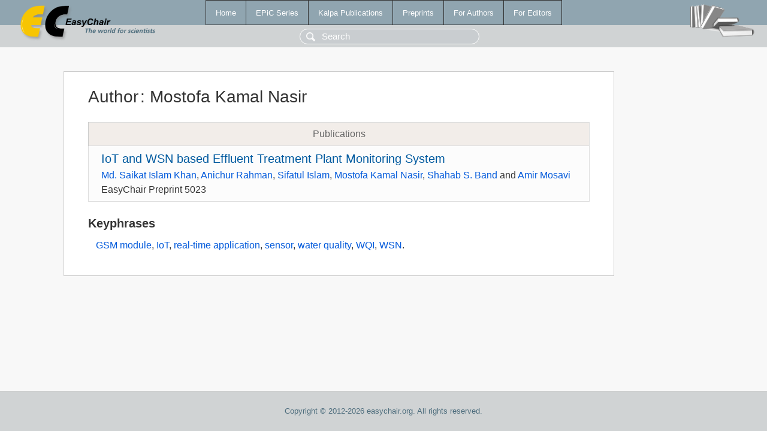

--- FILE ---
content_type: text/html; charset=UTF-8
request_url: https://login.easychair.org/publications/author/hVLc
body_size: 1160
content:
<!DOCTYPE html>
<html lang='en-US'><head><meta content='text/html; charset=UTF-8' http-equiv='Content-Type'/><title>Author: Mostofa Kamal Nasir</title><link href='/images/favicon.ico' rel='icon' type='image/jpeg'/><link href='/css/cool.css?version=531' rel='StyleSheet' type='text/css'/><link href='/css/publications.css?version=531' rel='StyleSheet' type='text/css'/><script src='/js/easy.js?version=531'></script><script src='/publications/pubs.js?version=531'></script></head><body class="pubs"><table class="page"><tr style="height:1%"><td><div class="menu"><table class="menutable"><tr><td><a class="mainmenu" href="/publications/" id="t:HOME">Home</a></td><td><a class="mainmenu" href="/publications/EPiC" id="t:EPIC">EPiC Series</a></td><td><a class="mainmenu" href="/publications/Kalpa" id="t:KALPA">Kalpa Publications</a></td><td><a class="mainmenu" href="/publications/preprints" id="t:PREPRINTS">Preprints</a></td><td><a class="mainmenu" href="/publications/for_authors" id="t:FOR_AUTHORS">For Authors</a></td><td><a class="mainmenu" href="/publications/for_editors" id="t:FOR_EDITORS">For Editors</a></td></tr></table></div><div class="search_row"><form onsubmit="alert('Search is temporarily unavailable');return false;"><input id="search-input" name="query" placeholder="Search" type="text"/></form></div><div id="logo"><a href="/"><img class="logonew_alignment" src="/images/logoECpubs.png"/></a></div><div id="books"><img class="books_alignment" src="/images/books.png"/></div></td></tr><tr style="height:99%"><td class="ltgray"><div id="mainColumn"><table id="content_table"><tr><td style="vertical-align:top;width:99%"><div class="abstractBox"><h1>Author<span class="lr_margin">:</span>Mostofa Kamal Nasir</h1><table class="epic_table top_margin"><thead><tr><th>Publications</th></tr></thead><tbody><tr><td><div class="title"><a href="/publications/preprint/lzbZ">IoT and WSN based Effluent Treatment Plant Monitoring System</a></div><div class="authors"><a href="/publications/author/2l25">Md. Saikat Islam Khan</a>, <a href="/publications/author/S5XB">Anichur Rahman</a>, <a href="/publications/author/HGr2">Sifatul Islam</a>, <a href="/publications/author/hVLc">Mostofa Kamal Nasir</a>, <a href="/publications/author/62GZ">Shahab S. Band</a> and <a href="/publications/author/HjHz">Amir Mosavi</a></div><div class="volume">EasyChair Preprint 5023</div></td></tr></tbody></table><h3>Keyphrases</h3><p><a href="/publications/keyword/DWFj">GSM module</a>, <a href="/publications/keyword/XjpV">IoT</a>, <a href="/publications/keyword/Qqls">real-time application</a>, <a href="/publications/keyword/hwjG">sensor</a>, <a href="/publications/keyword/FGjw">water quality</a>, <a href="/publications/keyword/rh2X">WQI</a>, <a href="/publications/keyword/WPWk">WSN</a>.</p></div></td></tr></table></div></td></tr><tr><td class="footer">Copyright © 2012-2026 easychair.org. All rights reserved.</td></tr></table></body></html>